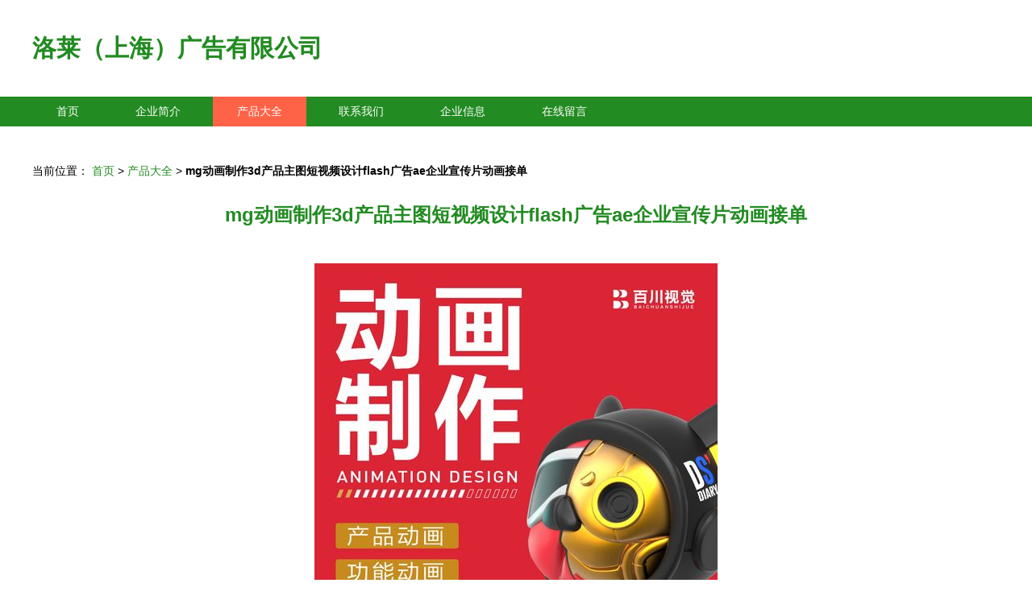

--- FILE ---
content_type: text/html
request_url: http://lorealhk-mice.com/product/77.html
body_size: 2715
content:
<!DOCTYPE html>
<html lang="en">
<head>
<meta charset="UTF-8">
<meta http-equiv="X-UA-Compatible" content="IE=edge,chrome=1" />
<meta name="viewport" content="width=device-width, initial-scale=1.0, minimum-scale=1.0, maximum-scale=1.0, user-scalable=no" />
<meta name="robots" content="all">
<meta name="referrer" content="always">
<meta name="renderer" content="webkit">
<meta http-equiv="Cache-Control" content="no-transform" />
<meta name="format-detection" content="telephone=no" />
<meta name="applicable-device" content="pc,mobile" />
<meta name="apple-mobile-web-app-capable" content="yes" />
<meta name="apple-mobile-web-app-status-bar-style" content="black" />
<title>mg动画制作3d产品主图短视频设计flash广告ae企业宣传片动画接单 产品大全 洛莱（上海）广告有限公司</title>
<link rel="stylesheet" href="/static/theme2/style/index.css">
<link rel="stylesheet" href="/static/theme2/style/theme3.css">
</head>
<body>
<div class="wrapper">
<div class="header">
<div class="inner">
<div class="mod-head">
<div class="bd">
<div class="logo">
<a href="/" class="name">洛莱（上海）广告有限公司</a>
</div>
</div>
</div>
</div>
<div class="mod-nav">
<div class="inner">
<ul>
<li><a href="/" >首页</a></li>
<li><a href="/introduction.html" >企业简介</a></li>
<li><a href="/product/"  class="active">产品大全</a></li>
<li><a href="/contact.html" >联系我们</a></li>
<li><a href="/information.html" >企业信息</a></li>
<li><a href="/message.html" >在线留言</a></li>
</ul>
</div>
</div>
</div>
<div class="theme1-vjdn">
<div class="xu_snbi"></div>
<div class="kngv_8hlkevo"></div>
<div class="ynpb_6xb8kos"></div>
<div class="jesa_o96sjmx"></div>
<div class="ubek_g84yqdcm"></div>
<div class="uma_vuqynb"></div>
</div>
<div class="container">
<div class="inner">
<div class="mod-crumbs mod-bg">
<div class="inner">
<span>当前位置：</span>
<a href="/">首页</a>
<span class="symbol">&gt;</span>
<a href="/product/">产品大全</a>
<span class="symbol">&gt;</span>
<strong>mg动画制作3d产品主图短视频设计flash广告ae企业宣传片动画接单</strong>
</div>
</div>
<div class="module mod-detail">
<div class="inner">
<div class="hd">
<h1>mg动画制作3d产品主图短视频设计flash广告ae企业宣传片动画接单</h1>
</div>
<div class="bd">
<div class="box">
<img src="/uploads/image_19315/202308/20/99b717f49f55dde404e25da3abce5708-500x500.jpg" alt="mg动画制作3d产品主图短视频设计flash广告ae企业宣传片动画接单">
</div>
<br/><p>如若转载，请注明出处：http://www.lorealhk-mice.com/product/77.html</p>
<p>更新时间：2026-01-30 05:32:13</p>
</div>
</div>
</div>
<div class="module mod-product">
<div class="hd">
<div class="name">产品列表</div>
<div class="en"><span>PRODUCT</span></div>
<p class="line">----------------</p>
</div>
<div class="bd">
<div class="pics">
<ul>
<li>
<div class="product">
<a href="/product/521.html" target="_blank">
<span class="pic">
<img src="/uploads/image_19315/202505/24/6f7e4c18aa44dbc958912bdacec45ff1-255x255.jpg" alt="珠宝广告设计 水彩 水墨 时尚插画" />
</span>
<span class="name">珠宝广告设计 水彩 水墨 时尚插画</span>
</a>
</div>
</li>
<li>
<div class="product">
<a href="/product/520.html" target="_blank">
<span class="pic">
<img src="/uploads/image_19315/202505/23/d46c19c561de7c753d19935ed97f226c-299x217.jpg" alt="组图 盘点世界上那些奇思妙想的机器人设计" />
</span>
<span class="name">组图 盘点世界上那些奇思妙想的机器人设计</span>
</a>
</div>
</li>
<li>
<div class="product">
<a href="/product/519.html" target="_blank">
<span class="pic">
<img src="/uploads/image_19315/202505/23/fcd4171d41c541f2665e0ca54ddd175a-200x150.jpg" alt="上海led大屏幕圣诞元旦公司庆典求婚广告产品发布" />
</span>
<span class="name">上海led大屏幕圣诞元旦公司庆典求婚广告产品发布</span>
</a>
</div>
</li>
<li>
<div class="product">
<a href="/product/518.html" target="_blank">
<span class="pic">
<img src="/uploads/image_19315/202505/23/a0c85dfb966c7b53035fe6173d8e1ebf-500x333.jpg" alt="食材 变 石材 李村脂渣闹乌龙 商家回应了" />
</span>
<span class="name">食材 变 石材 李村脂渣闹乌龙 商家回应了</span>
</a>
</div>
</li>
<li>
<div class="product">
<a href="/product/517.html" target="_blank">
<span class="pic">
<img src="/uploads/image_19315/202505/22/5c3dd908b2b287b4aac33f755a1569f1-324x432.png" alt="产品发布会产品线下活动邀请函" />
</span>
<span class="name">产品发布会产品线下活动邀请函</span>
</a>
</div>
</li>
<li>
<div class="product">
<a href="/product/516.html" target="_blank">
<span class="pic">
<img src="/uploads/image_19315/202505/22/2d044148ab3909edde2cb45d1ab201db-400x316.png" alt="社交重构零售时代,腾讯广告社交加速器发布" />
</span>
<span class="name">社交重构零售时代,腾讯广告社交加速器发布</span>
</a>
</div>
</li>
<li>
<div class="product">
<a href="/product/515.html" target="_blank">
<span class="pic">
<img src="/uploads/image_19315/202505/22/6d9af83fbc53c1d5369cc7dd58c4ec92-400x340.jpg" alt="OPPO Find9 VS VIVO Xplay5新旗舰之争-" />
</span>
<span class="name">OPPO Find9 VS VIVO Xplay5新旗舰之争-</span>
</a>
</div>
</li>
<li>
<div class="product">
<a href="/product/514.html" target="_blank">
<span class="pic">
<img src="/uploads/image_19315/202505/21/4154006b09ae12193be881542ecffa06-400x400.jpg" alt="新店开业设计图__广告设计_广告设计_设计图库" />
</span>
<span class="name">新店开业设计图__广告设计_广告设计_设计图库</span>
</a>
</div>
</li>
<li>
<div class="product">
<a href="/product/513.html" target="_blank">
<span class="pic">
<img src="/uploads/image_19315/202505/20/f1137888ad9f919efddf28e1d72cd04e-500x547.jpg" alt="款广告垃圾箱图片" />
</span>
<span class="name">款广告垃圾箱图片</span>
</a>
</div>
</li>
<li>
<div class="product">
<a href="/product/512.html" target="_blank">
<span class="pic">
<img src="/uploads/image_19315/202505/20/761a6ef39446075f86b29e487a4efdb0-500x402.jpg" alt="乐飞洋气模厂家 潍坊充气户外广告装饰 充气户外广告装饰竞技" />
</span>
<span class="name">乐飞洋气模厂家 潍坊充气户外广告装饰 充气户外广告装饰竞技</span>
</a>
</div>
</li>
</ul>
</div>
</div>
</div>
</div>
</div>
<div class="theme1-vch">
<div class="dcqe_bllkmqw"></div>
<div class="rsax_g1vkfhh"></div>
<div class="tbc_p4dkrm"></div>
<div class="dhx_jcqas"></div>
</div><div class="footer">
<div class="inner">
<div class="mod-foot">
<div class="bd">
<p>地址：上海市青浦区中外青松公路5050号513室G区54号</p>
<p>电话：17821108556</p>
<p>
Copyright &copy;
2026
<a href="//lorealhk-mice.com/">www.lorealhk-mice.com</a>
<a href="//www.lorealhk-mice.com/" target="_blank">广告发布</a>
<a href="//www.lorealhk-mice.com/">洛莱（上海）广告有限公司</a>
版权所有
<a href="//www.lorealhk-mice.com/sitemap.xml" target="_blank">Sitemap</a>
</p>
</div>
</div>
</div>
</div>
</div>
<div class="theme1-ikov">
<div class="ukt_ssblp"></div>
<div class="sj_8hze"></div>
<div class="kht_s5nlg"></div>
<div class="ikdo_ny1jdsbv"></div>
</div><script defer src="https://static.cloudflareinsights.com/beacon.min.js/vcd15cbe7772f49c399c6a5babf22c1241717689176015" integrity="sha512-ZpsOmlRQV6y907TI0dKBHq9Md29nnaEIPlkf84rnaERnq6zvWvPUqr2ft8M1aS28oN72PdrCzSjY4U6VaAw1EQ==" data-cf-beacon='{"version":"2024.11.0","token":"3546f3f28fc9478799b315a9ab3f775a","r":1,"server_timing":{"name":{"cfCacheStatus":true,"cfEdge":true,"cfExtPri":true,"cfL4":true,"cfOrigin":true,"cfSpeedBrain":true},"location_startswith":null}}' crossorigin="anonymous"></script>
</body>
</html>

--- FILE ---
content_type: text/css
request_url: http://lorealhk-mice.com/static/theme2/style/theme3.css
body_size: 319
content:
/* 
主色    #228B22
配色    #FF6347
配色    #90EE90
*/
a {
    color: #228B22;
    background: none;
}

a:hover {
    color: #FF6347;
}

.mod-head .name {
    color: #228B22;
}

.mod-head a:hover {
    color: #FF6347;
}

.mod-nav {
    background: #228B22;
}


.mod-nav a:hover,
.mod-nav a.active {
    background: #FF6347;
    color:#fff;
}

.footer {
    background-color: #90EE90;
}

.module .hd {
    color: #228B22;
}


.module .hd .en span {
    background: #fff;
}

.module .hd .en::after {
    border-bottom: 1px solid #228B22;
}

.module .title {
    background: #228B22;
    color: #fff;
}

.mod-message .btn {
    background: #228B22;
    color: #fff;
}

.mod-product .pagination a,
.mod-product .pagination span {
    color: #228B22;
}

.mod-product .pagination a:hover,
.mod-product .pagination span {
    background: #228B22;
    border-color: #228B22;
    color: #fff;
}